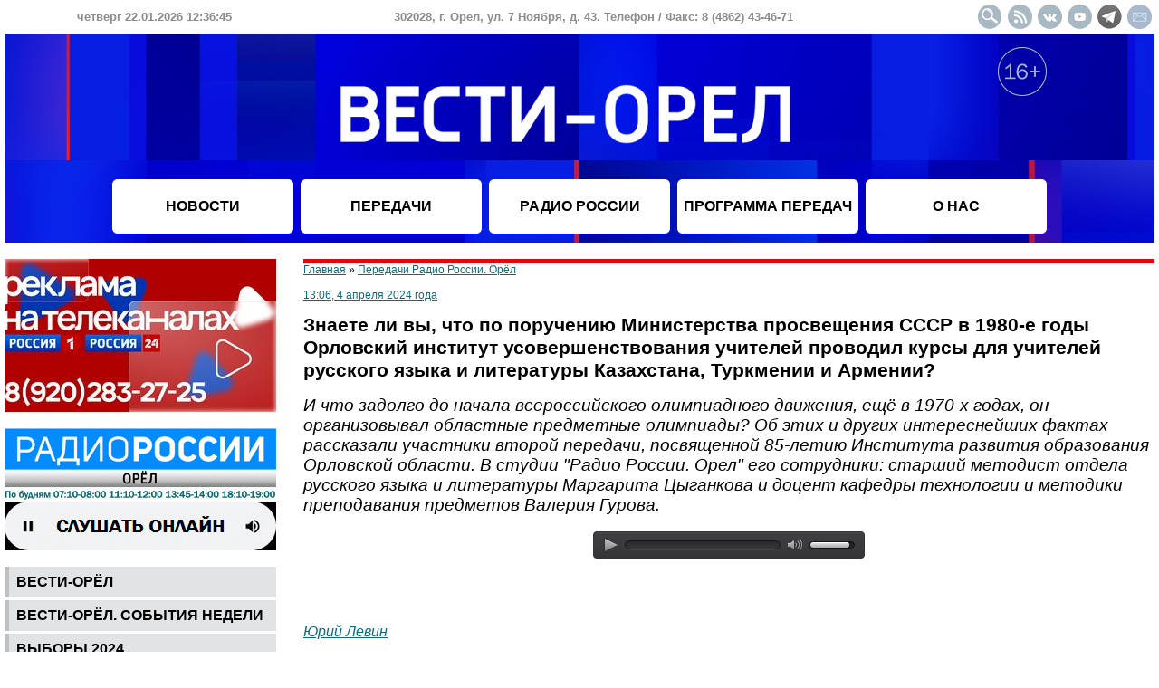

--- FILE ---
content_type: text/html
request_url: https://vestiorel.ru/peredachi-radio-rossii-orel/116613.html
body_size: 6381
content:
<!DOCTYPE HTML PUBLIC "-//W3C//DTD HTML 4.01 Transitional//EN">
<html>
<head>
	<title>Знаете ли вы, что по поручению Министерства просвещения СССР в 1980-е годы Орловский институт усовершенствования учителей проводил курсы для учителей русского языка и литературы Казахстана, Туркмении и Армении? - Передачи Радио России. Орёл</title>
	<meta name="description" content="И что задолго до начала всероссийского олимпиадного движения, ещё в 1970-х годах, он организовывал областные предметные олимпиады? Об этих и других интереснейших фактах рассказали участники второй передачи, посвященной 85-летию Института развития образования Орловской области. В студии "Радио России. Орел" его сотрудники: старший методист отдела русского языка и литературы Маргарита Цыганкова и доцент кафедры технологии и методики преподавания предметов Валерия Гурова.">
	<meta name="keywords" content="новости орёл вести орел орловская область">
	<meta http-equiv="Content-Type" content="text/html; charset=windows-1251">
	<meta http-equiv="Content-Script-Type" content="text/javascript">
	<meta http-equiv="Content-Style-Type" content="text/css">
	<meta name="viewport" content="width=device-width, user-scalable=yes">
	<link rel="stylesheet" href="/styles.css?20251025" type="text/css">
	<link rel="icon" href="/favicon.png" type="image/png">
	<link rel="shortcut icon" type="image/png" href="/favicon.png">
	<link rel="alternate" type="application/rss+xml" title="RSS лента новостей" href="/rss.xml">
	<meta name="twitter:card" content="summary_large_image">
	<meta name="twitter:title" content="Знаете ли вы, что по поручению Министерства просвещения СССР в 1980-е годы Орловский институт усовершенствования учителей проводил курсы для учителей русского языка и литературы Казахстана, Туркмении и Армении?">
	<meta name="twitter:description" content="И что задолго до начала всероссийского олимпиадного движения, ещё в 1970-х годах, он организовывал областные предметные олимпиады? Об этих и других интереснейших фактах рассказали участники второй передачи, посвященной 85-летию Института развития образования Орловской области. В студии "Радио России. Орел" его сотрудники: старший методист отдела русского языка и литературы Маргарита Цыганкова и доцент кафедры технологии и методики преподавания предметов Валерия Гурова.">
	<script type="text/javascript" src="/scripts.js?4.1.9" charset="windows-1251"></script>
	<script>window.yaContextCb=window.yaContextCb||[]</script>
	<script src="https://yandex.ru/ads/system/context.js" async></script>
</head>
<body onLoad="clock(1769085403000)">
<!--noindex-->
<div id="adfox_166678386397921366"></div>
<script>
    window.yaContextCb.push(()=>{
        Ya.adfoxCode.create({
            ownerId: 707734,
            containerId: 'adfox_166678386397921366',
            params: {
                p1: 'cwcoq',
                p2: 'frfe'
            }
        })
    })
</script>
<!--/noindex-->
<table width="100%" border="0" cellspacing="0" cellpadding="0" align="center" style="min-width: 1100px; max-width: 1920;">
<tr>
	<td height="38">
		<table width="100%" border="0" cellspacing="0" cellpadding="0"><tr style="font-size: 13px; color: #8c8c8c; font-weight: bold;" align="center">
			<td width="330"><span id="date">четверг 22.01.2026 12:36:43</span></td>
			<td>302028, г. Орел, ул. 7 Ноября, д. 43. Телефон / Факс: 8 (4862) 43-46-71</td>
			<td width="300" align="right"><a href="/search.php"><img src="/images/design/button_header_search.gif" width="27" height="27" alt="Поиск" class="social_button"></a><a href="/rss.xml" target="_blank"><img src="/images/design/button_header_rss.gif" width="27" height="27" alt="" class="social_button"></a><a href="/redir.php?url=https%3A%2F%2Fvk.com%2Fvestiorel&id=22cc8741d965393b9b8728c08595d6a2" target="_blank"><img src="/images/design/button_header_vk.gif" width="27" height="27" alt="" class="social_button"></a><a href="/redir.php?url=https%3A%2F%2Fwww.youtube.com%2Fuser%2Forelinform&id=92c4be5fcbb09062393bd23a45a76f49" target="_blank"><img src="/images/design/button_header_youtube.gif" width="27" height="27" alt="" class="social_button"></a><a href="/redir.php?url=https%3A%2F%2Ft.me%2Fvestiorel&id=365fa60e45ae10bad24605eb6e6604ec" target="_blank"><img src="/images/design/button_header_tg.gif" width="27" height="27" alt="" class="social_button"></a><a href="mailto:info@ogtrk.ru"><img src="/images/design/button_header_email.gif" width="27" height="27" alt="" class="social_button"></a></td>
		</tr></table>
	</td>
</tr>
<tr>
	<td height="230" valign="top" style="background-image: url(/images/design/logo_header2023-1.jpg); background-repeat: no-repeat; background-position: center">
		<table width="100%" border="0" cellspacing="0" cellpadding="4">
			<tr><td height="160"></td><td></td><td colspan=3><a href="/"><div style="width: 100%; height: 152px"></div></a></td><td align="right" valign="top"><img src="/images/design/16plus.png" style="margin-top: 10px" alt="16+"></td><td></td></tr>
			<tr align="center">
				<td height="60"></td>
				<td width="200" class="menu_top"><a href="/novosti/" class="menu_link_top">НОВОСТИ</a></td>
				<td width="200" class="menu_top"><a href="/nashi-peredachi/" class="menu_link_top">ПЕРЕДАЧИ</a></td>
				<td width="200" class="menu_top"><a href="/peredachi-radio-rossii-orel/" class="menu_link_top">РАДИО РОССИИ</a></td>
				<td width="200" class="menu_top"><a href="/programma-peredach/" class="menu_link_top">ПРОГРАММА ПЕРЕДАЧ</a></td>
				<td width="200" class="menu_top"><a href="/o-nas/" class="menu_link_top">О НАС</a></td>
				<td></td>
			</tr>
		</table>
	</td>
</tr>
<tr>
	<td><!--<br><div id="adfox_1669099805616843"></div>
<script>
    window.yaContextCb.push(()=>{
        Ya.adfoxCode.create({
            ownerId: 707734,
            containerId: 'adfox_1669099805616843',
            params: {
                p1: 'cwjzl',
                p2: 'y'
            }
        })
    })
</script>-->
<br>
		
		<table width="100%" border="0" cellspacing="0" cellpadding="0">
		<tr valign="top">
			<td width="300" align="center">
			<!--noindex--><img src="/images/banners/446.jpg" width="300" border="0" alt=""><br><br><a href="/redir.php?url=https%3A%2F%2Fvestiorel.ru%2Fradio-rossii&id=2050c62f79925f29ef91b859c285e38a" target="_blank"><img src="/images/banners/222.gif" width="300" border="0" alt=""></a><br><br><!--/noindex--><table width="100%" cellpadding="0" cellspacing="0" border="0"><tr><td class="td_menu_left"><a href="/vesti-orel/" class="menu-left">Вести-Орёл</a></td></tr><tr><td height="3"></td></tr><tr><td class="td_menu_left"><a href="/vesti-orel-sobytiia-nedeli/" class="menu-left">Вести-Орёл. События недели</a></td></tr><tr><td height="3"></td></tr><tr><td class="td_menu_left"><a href="/vybory-2024/" class="menu-left">ВЫБОРЫ 2024</a></td></tr><tr><td height="3"></td></tr><tr><td class="td_menu_left"><a href="/vesti-dezhurnaia-chast/" class="menu-left">Вести. Дежурная часть</a></td></tr><tr><td height="3"></td></tr><tr><td class="td_menu_left"><a href="/vesti-interviu/" class="menu-left">Вести. Интервью</a></td></tr><tr><td height="3"></td></tr><tr><td class="td_menu_left"><a href="/somneniiu-ne-podlezhit/" class="menu-left">Сомнению не подлежит</a></td></tr><tr><td height="3"></td></tr><tr><td class="td_menu_left"><a href="/otkrytyi-dostup/" class="menu-left">Открытый доступ</a></td></tr><tr><td height="3"></td></tr><tr><td class="td_menu_left"><a href="/osobyi-kharakter/" class="menu-left">Особый характер</a></td></tr><tr><td height="3"></td></tr><tr><td class="td_menu_left"><a href="/spetsproekty-gtrk-orel/" class="menu-left">Спецпроекты ГТРК "Орёл"</a></td></tr><tr><td height="3"></td></tr><tr><td class="td_menu_left"><a href="/ocherki-i-publitsistika/" class="menu-left">Очерки и публицистика</a></td></tr><tr><td height="3"></td></tr><tr><td class="td_menu_left"><a href="/arkhivnoe-delo/" class="menu-left">Архивное дело</a></td></tr><tr><td height="3"></td></tr><tr><td class="td_menu_left"><a href="/park-kultury/" class="menu-left">Парк культуры</a></td></tr><tr><td height="3"></td></tr><tr><td class="td_menu_left"><a href="/puls/" class="menu-left">Пульс</a></td></tr><tr><td height="3"></td></tr><tr><td class="td_menu_left"><a href="/svoia-zemlia/" class="menu-left">Своя земля</a></td></tr><tr><td height="3"></td></tr><tr><td class="td_menu_left"><a href="/kontakt/" class="menu-left">Контакт</a></td></tr><tr><td height="3"></td></tr><tr><td class="td_menu_left"><a href="/utro-s-mitropolitom-tikhonom/" class="menu-left">Утро с митрополитом Тихоном</a></td></tr><tr><td height="3"></td></tr><tr><td class="td_menu_left"><a href="/takaia-zhizn/" class="menu-left">Такая жизнь</a></td></tr><tr><td height="3"></td></tr><tr><td class="td_menu_left"><a href="/soldaty-rossii/" class="menu-left">Солдаты России</a></td></tr><tr><td height="3"></td></tr><tr><td class="td_menu_left"><a href="/semeinyi-albom/" class="menu-left">Семейный альбом</a></td></tr><tr><td height="3"></td></tr><tr><td class="td_menu_left"><a href="/sport-alive/" class="menu-left">Спорт. Alive</a></td></tr><tr><td height="3"></td></tr><tr><td class="td_menu_left"><a href="/kem-stat/" class="menu-left">Кем стать?</a></td></tr><tr><td height="3"></td></tr><tr><td class="td_menu_left"><a href="/zheltyi-obieektiv/" class="menu-left">Желтый объектив</a></td></tr><tr><td height="3"></td></tr><tr><td class="td_menu_left"><a href="/natsionalnye-proekty-2019-2024/" class="menu-left">Национальные проекты 2019-2024</a></td></tr><tr><td height="3"></td></tr><tr><td class="td_menu_left"><a href="/delovaia-zhizn/" class="menu-left">Деловая жизнь</a></td></tr><tr><td height="3"></td></tr><tr><td class="td_menu_left"><a href="/utro-rossii-orel/" class="menu-left">Утро России. Орел</a></td></tr><tr><td height="3"></td></tr><tr><td class="td_menu_left"><a href="/teatralnyi-radioproekt-literaturnaia-volna/" class="menu-left">Театральный радиопроект "Литературная волна"</a></td></tr><tr><td height="3"></td></tr><tr><td class="td_menu_left"><a href="/bolshoi-futbol/" class="menu-left">Большой Футбол</a></td></tr><tr><td height="3"></td></tr><tr><td class="td_menu_left"><a href="/ko-dniu-rozhdeniia-gtrk-orel/" class="menu-left">Ко Дню рождения ГТРК "Орел"</a></td></tr><tr><td height="3"></td></tr><tr><td class="td_menu_left"><a href="/literaturnaia-volna-khkh-vek/" class="menu-left">"Литературная волна. ХХ век"</a></td></tr><tr><td height="3"></td></tr></table>
<!--noindex--><a href="/redir.php?url=https%3A%2F%2Fvestiorel.ru%2Fcategory.php%3Ft%3Ddiv%26id%3D217&id=2c5c679838d0f6df337effc8a3236cc0"><img src="/images/banners/403.jpg" width="300" border="0" alt=""></a><br><br><a href="/redir.php?url=https%3A%2F%2Fvestiorel.ru%2Fperedachi-radio-rossii-orel%2F&id=11ee6ab93058de49698de778198437a9"><img src="/images/banners/369.jpg" width="300" border="0" alt=""></a><br><br><a href="/redir.php?url=https%3A%2F%2Fvestiorel.ru%2Fvesti-orel%2F&id=936f973b38cf693d9bcd18424b5ab7cc"><img src="/images/banners/370.jpg" width="300" border="0" alt=""></a><br><br><!--/noindex-->		</td>
		<td style="padding-left: 30px;"><div class="red_line"></div><span style="font-size: 9pt"><a href="/">Главная</a> &raquo; <a href="/peredachi-radio-rossii-orel/">Передачи Радио России. Орёл</a><br><br>
<a href="/archive/2024-04-04/">13:06, 4 апреля 2024 года</a></i></span>
<h1>Знаете ли вы, что по поручению Министерства просвещения СССР в 1980-е годы Орловский институт усовершенствования учителей проводил курсы для учителей русского языка и литературы Казахстана, Туркмении и Армении?</h1><span class="smarttext">И что задолго до начала всероссийского олимпиадного движения, ещё в 1970-х годах, он организовывал областные предметные олимпиады? Об этих и других интереснейших фактах рассказали участники второй передачи, посвященной 85-летию Института развития образования Орловской области. В студии "Радио России. Орел" его сотрудники: старший методист отдела русского языка и литературы Маргарита Цыганкова и доцент кафедры технологии и методики преподавания предметов Валерия Гурова.</span><br><br><center>
	<div id="media"></div>
	<script type="text/javascript" src="/jwplayer.js"></script>
		<script type="text/javascript">
			jwplayer("media").setup({
			file: "/media/116613.mp3",
			width: '300',
			height: '30',
			provider: 'audio',
			image: "/images/design/logo-for-video-v3.jpg"
		});
	</script>
</center><br><br><br><br><a href="/archive/author_17/"><i>Юрий Левин</i></a><br><br>
<!--noindex--><script src="//yastatic.net/es5-shims/0.0.2/es5-shims.min.js"></script><script src="//yastatic.net/share2/share.js" charset="utf-8"></script><div class="ya-share2" data-services="vkontakte,moimir,lj,telegram" data-counter=""></div><!--/noindex-->	<div class="red_line" style="margin-top: 30px"></div><br><div id="yandex_rtb_R-A-2283915-1"></div>
<script>window.yaContextCb.push(()=>{
  Ya.Context.AdvManager.render({
    renderTo: 'yandex_rtb_R-A-2283915-1',
    blockId: 'R-A-2283915-1'
  })
})</script>			</td>
		</tr>
	</table>

	
	<tr><td height="30"></td></tr>
	<tr>
		<td height="175" style="background-image: url(/images/design/logo_footer.jpg); color: #ffffff; font-size: 9pt; padding: 10px; text-align: justify">
&copy; 2002&minus;2026 Сетевое издание "Вести-Орел" зарегистрировано в Федеральной службе по надзору в сфере связи, информационных технологий и массовых коммуникаций (Роскомнадзор). Реестровая запись средства массовой информации серия Эл № ФС77-84935 от 21 марта 2023 года. Учредитель - федеральное государственное унитарное предприятие "Всероссийская государственная телевизионная и радиовещательная компания". Главный редактор - Куревин Н. Г. <!--Шеф-редактор Интернет-группы - *** --> Электронная почта: info@ogtrk.ru. Телефон редакции: 8 (4862) 76-14-06. При полном или частичном использовании материалов гипер-ссылка на сайт обязательна. Редакция не несет ответственности за достоверность информации, опубликованной в рекламных объявлениях. Редакция не предоставляет справочной информации. Дизайн сайта разработан Орловским информбюро. Для детей старше 16 лет.<br><br>
Адрес: 302028, г. Орел, ул. 7 Ноября, д. 43. Телефон / Факс: 8 (4862) 43-46-71.
<!--noindex-->
<img src="//counter.yadro.ru/logo?14.11" border="0" width="88" height="31" align="right">
<script type="text/javascript">
new Image().src = "//counter.yadro.ru/hit?r"+escape(document.referrer)+((typeof(screen)=="undefined")?"":";s"+screen.width+"*"+screen.height+"*"+(screen.colorDepth?screen.colorDepth:screen.pixelDepth))+";u"+escape(document.URL)+";h"+escape(document.title.substring(0,150))+";"+Math.random();

(new Image()).src = '//www.tns-counter.ru/V13a***R>' + document.referrer.replace(/\*/g,'%2a') + '*vgtrk_ru/ru/UTF-8/tmsec=oryol_total/' + Math.round(Math.random()*1E9);
</script>
<noscript>
<img src="//www.tns-counter.ru/V13a****vgtrk_ru/ru/UTF-8/tmsec=oryol_total/" width="1" height="1" alt="">
</noscript>
<script type="text/javascript">
(function(m,e,t,r,i,k,a){m[i]=m[i]||function(){(m[i].a=m[i].a||[]).push(arguments)};
m[i].l=1*new Date();k=e.createElement(t),a=e.getElementsByTagName(t)[0],k.async=1,k.src=r,a.parentNode.insertBefore(k,a)})
(window, document, "script", "https://mc.yandex.ru/metrika/tag.js", "ym");
ym(55382026, "init", {
	clickmap:true,
	trackLinks:true,
	accurateTrackBounce:true,
	webvisor:true,
	ecommerce:"dataLayer"
});
</script>
<noscript><div><img src="https://mc.yandex.ru/watch/55382026" style="position:absolute; left:-9999px;" alt=""></div></noscript>

<script type="text/javascript" >
   (function(m,e,t,r,i,k,a){m[i]=m[i]||function(){(m[i].a=m[i].a||[]).push(arguments)};
   m[i].l=1*new Date();k=e.createElement(t),a=e.getElementsByTagName(t)[0],k.async=1,k.src=r,a.parentNode.insertBefore(k,a)})
   (window, document, "script", "https://mc.yandex.ru/metrika/tag.js", "ym");

   ym(65476129, "init", {
        clickmap:true,
        trackLinks:true,
        accurateTrackBounce:true,
        webvisor:true,
        ecommerce:"dataLayer"
   });
</script>
<noscript><div><img src="https://mc.yandex.ru/watch/65476129" style="position:absolute; left:-9999px;" alt="" /></div></noscript>

<img src="https://px201.medhills.ru/s.gif?mh_id=a40aaeb6f2a7eb017116da7f0e48cba2&mh_news=%D0%97%D0%BD%D0%B0%D0%B5%D1%82%D0%B5+%D0%BB%D0%B8+%D0%B2%D1%8B%2C+%D1%87%D1%82%D0%BE+%D0%BF%D0%BE+%D0%BF%D0%BE%D1%80%D1%83%D1%87%D0%B5%D0%BD%D0%B8%D1%8E+%D0%9C%D0%B8%D0%BD%D0%B8%D1%81%D1%82%D0%B5%D1%80%D1%81%D1%82%D0%B2%D0%B0+%D0%BF%D1%80%D0%BE%D1%81%D0%B2%D0%B5%D1%89%D0%B5%D0%BD%D0%B8%D1%8F+%D0%A1%D0%A1%D0%A1%D0%A0+%D0%B2+1980-%D0%B5+%D0%B3%D0%BE%D0%B4%D1%8B+%D0%9E%D1%80%D0%BB%D0%BE%D0%B2%D1%81%D0%BA%D0%B8%D0%B9+%D0%B8%D0%BD%D1%81%D1%82%D0%B8%D1%82%D1%83%D1%82+%D1%83%D1%81%D0%BE%D0%B2%D0%B5%D1%80%D1%88%D0%B5%D0%BD%D1%81%D1%82%D0%B2%D0%BE%D0%B2%D0%B0%D0%BD%D0%B8%D1%8F+%D1%83%D1%87%D0%B8%D1%82%D0%B5%D0%BB%D0%B5%D0%B9+%D0%BF%D1%80%D0%BE%D0%B2%D0%BE%D0%B4%D0%B8%D0%BB+%D0%BA%D1%83%D1%80%D1%81%D1%8B+%D0%B4%D0%BB%D1%8F+%D1%83%D1%87%D0%B8%D1%82%D0%B5%D0%BB%D0%B5%D0%B9+%D1%80%D1%83%D1%81%D1%81%D0%BA%D0%BE%D0%B3%D0%BE+%D1%8F%D0%B7%D1%8B%D0%BA%D0%B0+%D0%B8+%D0%BB%D0%B8%D1%82%D0%B5%D1%80%D0%B0%D1%82%D1%83%D1%80%D1%8B+%D0%9A%D0%B0%D0%B7%D0%B0%D1%85%D1%81%D1%82%D0%B0%D0%BD%D0%B0%2C+%D0%A2%D1%83%D1%80%D0%BA%D0%BC%D0%B5%D0%BD%D0%B8%D0%B8+%D0%B8+%D0%90%D1%80%D0%BC%D0%B5%D0%BD%D0%B8%D0%B8%3F+-+%D0%9F%D0%B5%D1%80%D0%B5%D0%B4%D0%B0%D1%87%D0%B8+%D0%A0%D0%B0%D0%B4%D0%B8%D0%BE+%D0%A0%D0%BE%D1%81%D1%81%D0%B8%D0%B8.+%D0%9E%D1%80%D1%91%D0%BB&mh_tags=&mh_page=https://vestiorel.ru" height="1" width="1">

<script type="text/javascript">
var _tmr = window._tmr || (window._tmr = []);
_tmr.push({id: "3378775", type: "pageView", start: (new Date()).getTime()});
(function (d, w, id) {
  if (d.getElementById(id)) return;
  var ts = d.createElement("script"); ts.type = "text/javascript"; ts.async = true; ts.id = id;
  ts.src = "https://top-fwz1.mail.ru/js/code.js";
  var f = function () {var s = d.getElementsByTagName("script")[0]; s.parentNode.insertBefore(ts, s);};
  if (w.opera == "[object Opera]") { d.addEventListener("DOMContentLoaded", f, false); } else { f(); }
})(document, window, "tmr-code");
</script>
<noscript><div><img src="https://top-fwz1.mail.ru/counter?id=3378775;js=na" style="position:absolute;left:-9999px;" alt="Top.Mail.Ru" /></div></noscript>

<!--/noindex-->
		</td>
	</tr>
</table>
</body>
</html>